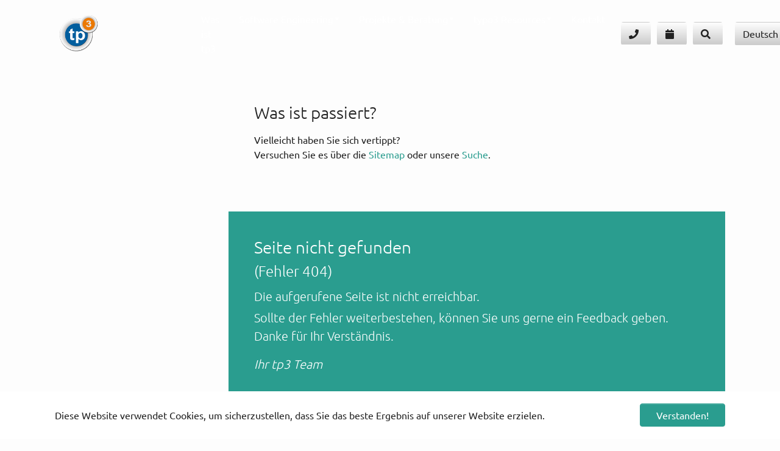

--- FILE ---
content_type: text/html; charset=utf-8
request_url: https://web.tp3.de/tp3-404/
body_size: 11551
content:
<!DOCTYPE html>
<html lang="de" dir="ltr" prefix="og:http://ogp.me/ns#" class="tp3_appno-js" itemscope itemtype="http://schema.org/WebSite">
<head>

<meta charset="utf-8">
<!-- 
	tp3 - modular web - based on the TYPO3 Bootstrap Package

	This website is powered by TYPO3 - inspiring people to share!
	TYPO3 is a free open source Content Management Framework initially created by Kasper Skaarhoj and licensed under GNU/GPL.
	TYPO3 is copyright 1998-2025 of Kasper Skaarhoj. Extensions are copyright of their respective owners.
	Information and contribution at https://typo3.org/
-->


<link rel="shortcut icon" href="/typo3conf/ext/tp3mods/Resources/Public/Images/favicon_96.png" type="image/png">
<title>404 - tp3 - typo3 modular web</title>
<meta http-equiv="x-ua-compatible" content="IE=edge,chrome=1" />
<meta name="generator" content="TYPO3 CMS" />
<meta name="viewport" content="width=device-width, initial-scale=1" />
<meta name="robots" content="," />
<meta property="og:title" content="404" />
<meta name="twitter:card" content="summary" />
<meta name="twitter:title" content="404" />
<meta name="apple-mobile-web-app-capable" content="no" />
<meta name="google" content="translate" />

<link rel="stylesheet" type="text/css" href="/typo3temp/assets/bootstrappackage/fonts/2782c721300c4a075dcf45a3b211e0d4da038c9ee24b4b6e15610460e02d5e93/webfont.css?1763215349" media="all">
<link rel="stylesheet" type="text/css" href="/typo3temp/assets/compressed/merged-e123c229cd4082e989c4fc04bc1b159f-0cd6377099341d28e436e40741cd03e9.css.gzip?1687199976" media="all">
<link rel="stylesheet" type="text/css" href="/typo3temp/assets/compressed/merged-7e93d493e6ff000b4f03f8b10c518f50-6cd6eb202e537e352853b41f7f3da1ee.css.gzip?1730484163" media="all">


<script src="/typo3temp/assets/compressed/merged-4f73d96fefd03de74b42942937138ded-5ce336e1150bf891243e9db08f597406.js.gzip?1687199976"></script>

<script>
/*<![CDATA[*/
/*TS_inlineJS*/

    var gaProperty = 'G-BTFETH845R';
    var disableStr = 'ga-disable-' + gaProperty;
    if (document.cookie.indexOf(disableStr + '=true') > -1) {
        window[disableStr] = true;
    }
    function googleAnalyticsToggle(event) {
        if (document.cookie.indexOf(disableStr + '=true') > -1) {
            event.target.innerHTML = event.target.getAttribute('data-label-disable');
            googleAnalyticsOptIn();
        } else {
            event.target.innerHTML = event.target.getAttribute('data-label-enable');
            googleAnalyticsOptOut();
        }
    }
    function googleAnalyticsOptOut() {
        document.cookie = disableStr + '=true; expires=Thu, 31 Dec 2099 23:59:59 UTC; path=/';
        window[disableStr] = true;
    }
    function googleAnalyticsOptIn() {
        document.cookie = disableStr + '=; expires=Thu, 01 Jan 1970 00:00:01 UTC; path=/';
        window[disableStr] = false;
    }
    document.addEventListener('DOMContentLoaded', function() {
        var matches = document.querySelectorAll('[data-action="googleAnalyticsToggle"]');
        for (i=0; i<matches.length; i++) {
            if (document.cookie.indexOf(disableStr + '=true') > -1) {
                matches[i].innerHTML = matches[i].getAttribute('data-label-enable');
            } else {
                matches[i].innerHTML = matches[i].getAttribute('data-label-disable');
            }
            matches[i].onclick = function(event) {
                event.preventDefault();
                event.stopPropagation();
                googleAnalyticsToggle(event);
            }
        }
    });
  var dataLayer = dataLayer || [], gtag = gtag || function gtag(){dataLayer.push(arguments);};
   var tp3_app=tp3_app || {} , businessviewJson = businessviewJson  || {};
    window.tp3_app = tp3_app;
    tp3_app.init = false;
  (function(i,s,o,g,r,a,m){i['GoogleAnalyticsObject']=r;i[r]=i[r]||function(){
    (i[r].q=i[r].q||[]).push(arguments)},i[r].l=1*new Date();a=s.createElement(o),
    m=s.getElementsByTagName(o)[0];a.async=1;a.src=g;m.parentNode.insertBefore(a,m)
    })(window,document,'script','//www.googletagmanager.com/gtag/js?id=G-BTFETH845R','gtag');

    tp3_app.initialize=function(){
            if(tp3_app.init == true)return;
            try{
                if ( businessviewJson.hasDetails &&  typeof google === "object"){

                    if(google.maps != undefined){
                        google.maps.event.addDomListener(window,"load", function () {

                            tp3_app.init = true;
                            console.log(businessviewJson);

                            if(businessviewJson.hasDetails ){tp3_app.businessview_initialize(businessviewJson);}
                            else{console.log(businessviewJson.errorMessage);}

                        });
                    }



                }

                if(typeof tp3_app.privacyPopup === "funtion" && !tp3_app.getCookieValue(disableStr)) tp3_app.privacyPopup();
                // #todo move to function list to call incl. callback
                if(typeof tp3_app.controls === "function")tp3_app.controls();
                if(typeof tp3_app.parallax === "function")tp3_app.parallax();
                if(typeof tp3_app.isotop === "function")tp3_app.isotop();
                if(typeof tp3_app.cart === "function")tp3_app.cart();


            }catch (e){
                console.log(e);
            }
        };var tp3parallax =0;


/*]]>*/
</script>
<script type="application/ld+json"> {
         "@context": "http://schema.org",
         "@type": "LocalBusiness",
         "logo": "http://r-p-it.com/fileadmin/user_upload/tp3/logo_125.png",
         "image": ["http://r-p-it.com/fileadmin/user_upload/tp3/logo_125.png"],
         "url": "http://r-p-it.com",
         "email": "office@r-p-it.de",
         "telephone": "+49613132723730",
         "sameAs": ["https://twitter.com/rp_it","https://linkedin.com/in/rp.it.consulting",""https://www.facebook.com/rp.it.consulting"],
            "contactPoint": [{
               "@type": "ContactPoint",
               "telephone": "+49613132723730",
               "email": "office@r-p-it.de",
               "contactType": "customer service"
             }],
         "@id": "http://r-p-it.com",
          "name": "R&P IT Consulting GmbH",
          "address": {
            "@type": "PostalAddress",
            "streetAddress": "Christof-Ruthof-Weg 14 
",
            "addressLocality": "Mainz-Kastel",
            "addressRegion": "",
            "postalCode": "55252",
            "addressCountry": "DE"
          },
                            "openingHoursSpecification": [
                                    
                            {
                            "@type": "OpeningHoursSpecification",
                              "dayOfWeek": "Di",
                              "opens": "11:00",
                              "closes": "15:00"
                            },
                            {
                            "@type": "OpeningHoursSpecification",
                              "dayOfWeek": "Do",
                              "opens": "12:00",
                              "closes": "15:00"
                            }
                              ],
                    "aggregateRating":[{
                                        "@type": "aggregateRating",
                                                "ratingValue": "4.99",
                                                "reviewCount": "127277",
                                                "worstRating": "1",
                                                "bestRating": "5",
                                                "itemReviewed" : {
                                                "@type": "LocalBusiness",
                                                "name": "404 :: tp3 - typo3 modular web",
                                                 "offers": "https://web.tp3.de//tp3-404/"

                                                },
                                                "ratingCount": "127277"
                                        }],
                        "hasMap": "https://maps.google.com/maps?cid=16914837515019802496",
                        "geo": {
                            "@type": "GeoCoordinates",
                                "latitude": 50.02628330,
                                "longitude": 8.27025400
                              }
            }</script><script type="application/ld+json">  {
         "@context": "http://schema.org",
         "@type": "WebPage",   
         "url": "https://web.tp3.de//tp3-404/",
         "name": "404 :: tp3 - typo3 modular web",
         "keywords": "",
         "description": " ",
         "potentialAction": {
            "@type": "SearchAction",
            "target": "https://web.tp3.de/?tx_indexedsearch_pi2%5Baction%5D=search&tx_indexedsearch_pi2%5Bcontroller%5D=Search&tx_indexedsearch_pi2%5Bsearch%5D%5Bsword%5D={skeyword}",
            "query-input": "required name=skeyword"
          }
       }</script><script type="application/ld+json">  {
         "@context": "http://schema.org",
         "@type": "WebSite",
         "url": "https://web.tp3.de",
         "name": "tp3 - typo3 modular web",
         "potentialAction": {
            "@type": "SearchAction",
            "target": "https://web.tp3.de/?tx_indexedsearch_pi2%5Baction%5D=search&tx_indexedsearch_pi2%5Bcontroller%5D=Search&tx_indexedsearch_pi2%5Bsearch%5D%5Bsword%5D={skeyword}",
            "query-input": "required name=skeyword"
          }

       }</script>

<meta itemprop="url" content="/tp3-404/" />         <link rel="manifest" href="/manifest.json" />
        <meta name="mobile-web-app-capable" content="yes">
        <meta name="apple-mobile-web-app-capable" content="yes">
        <meta name="application-name" content="tp3_app">
        <meta name="apple-mobile-web-app-status-bar-style" content="#2a9d8f">
        <meta name="apple-mobile-web-app-title" content="tp3 - modular typo3 web">
        <link rel="icon" sizes="192x192" href="EXT:tp3mods/Resources/Public/Images/favicon_96.png">
        <link rel="apple-touch-icon" href="EXT:tp3mods/Resources/Public/Images/favicon_96.png">
        <meta name="msapplication-TileImage" content="EXT:tp3mods/Resources/Public/Images/favicon_96.png">
        <meta name="msapplication-TileColor" content="#eaebec">
        <meta name="theme-color" content="#2a9d8f">

        <g itemscope itemtype="http://schema.org/WebApplication">
            <meta itemprop="image" content="http://web.tp3.de/fileadmin/user_upload/tp3/logo_125.png">
            <meta itemprop="url" content="http://web.tp3.de">
            <meta itemprop="name" content="tp3 ">
            <meta itemprop="sameAs" content="https://www.facebook.com/tp3service">
            <meta itemprop="sameAs" content="https://plus.google.com/+Tp3De">
            <meta itemprop="sameAs" content="https://twitter.com/tp3_web">
            <meta itemprop="about" content="typo3 development & consulting">
            <meta itemprop="alternativeHeadline" content="typo3 continuous integration - hosting">
            <meta itemprop="operatingSystem" content="ubuntu">
            <meta itemprop="applicationSuite" content="typo3">
            <meta itemprop="applicationCategory" content="web & mobile apps">
            <meta itemprop="license" content="http://www.gnu.org/licenses/gpl-2.0.html">
            <meta itemprop="operatingSystem" content="ubuntu">
            <meta itemprop="text" content="tp3 ist eine von der R&P IT Consulting entwickelte Anpassung von typo3. Die Plattform wird als Software as a Service (SaaS) für Kunden bereitgestellt.">
            <g  itemprop="provider" itemscope itemtype="http://schema.org/LocalBusiness">
                <meta itemprop="name" content="R&P IT Consulting GmbH" />
                <meta itemprop="description" content="solid software & apps for innovative technical solutions" />
                <meta itemprop="image" content="http://r-p-it.com/fileadmin/user/rp/rp_logo.png" />
                <meta itemprop="sameAs" content="https://www.facebook.com/r.p.it.consulting">
                <meta itemprop="sameAs" content="https://twitter.com/rp_it">
                <meta itemprop="sameAs" content="https://www.linkedin.com/company/r&p-it-consulting-gmbh">
                <g itemprop="address" itemscope="" itemtype="http://schema.org/PostalAddress">
                    <meta itemprop="streetAddress" content="Christof-Ruthof-Weg 14" />
                    <meta  itemprop="postalCode" content="55252" />
                    <meta itemprop="addressLocality" content="Mainz-Kastel"/>
                </g>
            </g>
            <g itemprop="offers" itemscope itemtype="http://schema.org/Offer">
                <meta itemprop="price" content="29.00" />
                <meta itemprop="priceCurrency" content="EUR" />
                <meta itemprop="availability" content="https://schema.org/OnlineOnly" />
            </g>
        </g>


<meta itemprop="name" content="404"><meta itemprop="description" content="localdev"><script>var section_image = section_image || [], section_speed = section_speed || [];section_image.push({background:""} );section_speed.push({speed:""}  );</script>
<link rel="canonical" href="https://web.tp3.de/tp3-404/" />

<link rel="alternate" hreflang="de-DE" href="//web.tp3.de/tp3-404/"/>
<link rel="alternate" hreflang="en-US" href="//web.tp3.de/en/tp3-404/"/>
<link rel="alternate" hreflang="x-default" href="//web.tp3.de/tp3-404/"/>
<!-- This site is optimized with the Yoast SEO for TYPO3 plugin - https://yoast.com/typo3-extensions-seo/ -->
<script type="application/ld+json">[{"@context":"https:\/\/www.schema.org","@type":"BreadcrumbList","itemListElement":[{"@type":"ListItem","position":1,"item":{"@id":"http:\/\/web.tp3.de\/","name":"typo3 \u267b\ufe0f Hosting & DevOps \u2705 Wiesbaden & Mainz & Frankfurt"}},{"@type":"ListItem","position":2,"item":{"@id":"http:\/\/web.tp3.de\/tp3-404\/","name":"404"}}]}]</script>
</head>
<body id="p2" class="page-tp3-404 pagelevel-1 language-0 backendlayout-subnavigation_left layout-default"data-tp3_approle="page" data-spy="scroll" data-target=".navbar-collapse"  itemscope="" itemtype="http://schema.org/WebPage">


		<div id="top"></div><div class="body-bg body-bg-top"><div id="cookieconsent"><span data-cookieconsent-setting="cookie.expiryDays" data-cookieconsent-value="365"></span><span data-cookieconsent-setting="content.header" data-cookieconsent-value="Auf der Website werden Cookies verwendet!"></span><span data-cookieconsent-setting="content.message" data-cookieconsent-value="Diese Website verwendet Cookies, um sicherzustellen, dass Sie das beste Ergebnis auf unserer Website erzielen."></span><span data-cookieconsent-setting="content.dismiss" data-cookieconsent-value="Verstanden!"></span><span data-cookieconsent-setting="content.allow" data-cookieconsent-value="Cookies zulassen"></span><span data-cookieconsent-setting="content.deny" data-cookieconsent-value="Ablehnen"></span><span data-cookieconsent-setting="content.link" data-cookieconsent-value="Mehr Informationen"></span><span data-cookieconsent-setting="content.href" data-cookieconsent-value=""></span><span data-cookieconsent-setting="layout" data-cookieconsent-value="basic"></span><span data-cookieconsent-setting="type" data-cookieconsent-value="info"></span><span data-cookieconsent-setting="position" data-cookieconsent-value="bottom"></span><span data-cookieconsent-setting="revokable" data-cookieconsent-value="1"></span><span data-cookieconsent-setting="static" data-cookieconsent-value="0"></span><span data-cookieconsent-setting="location" data-cookieconsent-value="0"></span><span data-cookieconsent-setting="law.countryCode" data-cookieconsent-value=""></span><span data-cookieconsent-setting="law.regionalLaw" data-cookieconsent-value="1"></span></div><a class="visually-hidden-focusable" href="#page-content"><span>Zum Hauptinhalt springen</span></a><header id="page-header" class="bp-page-header navbar navbar-mainnavigation navbar-default-transition navbar-has-image navbar-top navbar-fixed-top"><div class="container"><a class="navbar-brand navbar-brand-image" href="/"><img class="navbar-brand-logo-normal" src="/fileadmin/user_upload/tp3/logo_125.png" alt="tp3 - typo3 modular web logo" height="100" width="100"><img class="navbar-brand-logo-inverted" src="/fileadmin/user_upload/tp3/logo_125.png" alt="tp3 - typo3 modular web logo" height="100" width="100"><div class="logo"></div></a><button class="navbar-toggler collapsed" type="button" data-toggle="collapse" data-bs-toggle="collapse" data-target="#mainnavigation" data-bs-target="#mainnavigation" aria-controls="mainnavigation" aria-expanded="false" aria-label="Navigation umschalten"><span class="navbar-toggler-icon"></span></button><nav id="mainnavigation" class="collapse navbar-collapse"><ul class="navbar-nav"><li class="nav-item"><a href="/tp3-typo3/" id="nav-item-201" class="nav-link" title="Was ist tp3"><span class="nav-link-text">Was ist tp3</span></a></li><li class="nav-item dropdown dropdown-hover"><a href="/software-engineering/" id="nav-item-78" class="nav-link dropdown-toggle" title="Software Engineering" aria-haspopup="true" aria-expanded="false"><span class="nav-link-text">Software Engineering</span></a><ul class="dropdown-menu" aria-labelledby="nav-item-78"><li><a href="/internetseite/" class="dropdown-item" title="Webseite Service"><span class="dropdown-text">Webseite Service</span></a></li><li><a href="/service-support-ticketsystem/" class="dropdown-item" title="Support / Ticketsysteme"><span class="dropdown-text">Support / Ticketsysteme</span></a></li><li><a href="/mobileapps/" class="dropdown-item" title="Mobile Apps"><span class="dropdown-text">Mobile Apps</span></a></li><li><a href="/addins-module/" class="dropdown-item" title="Addins &amp; Module"><span class="dropdown-text">Addins &amp; Module</span></a></li><li><a href="/social-media/" class="dropdown-item" title="Social Media"><span class="dropdown-text">Social Media</span></a></li><li><a href="/healthcare/" class="dropdown-item" title="Healthcare"><span class="dropdown-text">Healthcare</span></a></li></ul></li><li class="nav-item dropdown dropdown-hover"><a href="/projects-consulting/" id="nav-item-86" class="nav-link dropdown-toggle" title="Projekte &amp; Beratung" aria-haspopup="true" aria-expanded="false"><span class="nav-link-text">Projekte &amp; Beratung</span></a><ul class="dropdown-menu" aria-labelledby="nav-item-86"><li><a href="/projects-consulting/dsvgo/" class="dropdown-item" title="DSVGO"><span class="dropdown-text">DSVGO</span></a></li><li><a href="/projektmanagement/" class="dropdown-item" title="Projektmanagement"><span class="dropdown-text">Projektmanagement</span></a></li><li><a href="/sap0/" class="dropdown-item" title="SAP Consulting"><span class="dropdown-text">SAP Consulting</span></a></li><li><a href="/pos-systeme/" class="dropdown-item" title="POS Systeme"><span class="dropdown-text">POS Systeme</span></a></li><li><a href="/trusted/" class="dropdown-item" title="Trusted Shops"><span class="dropdown-text">Trusted Shops</span></a></li><li><a href="/sicherheit0/" class="dropdown-item" title="☢️☣️ Sicherheit"><span class="dropdown-text">☢️☣️ Sicherheit</span></a></li><li><a href="/internetmarketing/" class="dropdown-item" title="Online Marketing"><span class="dropdown-text">Online Marketing</span></a></li></ul></li><li class="nav-item dropdown dropdown-hover"><a href="/resources/customizings/" id="nav-item-5" class="nav-link dropdown-toggle" title="typo3 Resources" aria-haspopup="true" aria-expanded="false"><span class="nav-link-text">typo3 Resources</span></a><ul class="dropdown-menu" aria-labelledby="nav-item-5"><li><a href="/resources/customizings/" class="dropdown-item" title="Customizings"><span class="dropdown-text">Customizings</span></a></li><li><a href="/documentation/" class="dropdown-item" title="Documentation"><span class="dropdown-text">Documentation</span></a></li><li><a href="/resources/joboffers/" class="dropdown-item" title="Joboffers"><span class="dropdown-text">Joboffers</span></a></li><li><a href="/news0/" class="dropdown-item" title="News"><span class="dropdown-text">News</span></a></li><li><a href="/opensource/" class="dropdown-item" title="Open Source"><span class="dropdown-text">Open Source</span></a></li></ul></li><li class="nav-item"><a href="/kontakt-typo3/" id="nav-item-1915" class="nav-link" title="Kontakt"><span class="nav-link-text">Kontakt</span></a></li></ul><ul class="nav navbar-nav navbar-contact navbar-right"><li class="dropdown tp3-dropdown-icon"><a id="tp3address" href="#" class="btn dropdown-toggle"  data-toggle="dropdown"  data-bs-toggle="dropdown" title="Kontaktdaten" role="button" aria-expanded="false" title="Kontaktdaten"><i class="fas fa fa-phone no-margin"></i><span class="tp3-dropdown-icon-title">Kontaktdaten</span></a><div class="dropdown-menu responsiveContent animated bounceInLeft" role="menu"  aria-labelledby="tp3address"></div></li></ul><ul class="nav navbar-nav navbar-request navbar-right"><li class="dropdown tp3-dropdown-icon"><a data-toggle="dropdown" role="button" title="Wunschtermin" class="btn dropdown-toggle" id="tp3termin" href="/kontakt-typo3/"><i class="fas fa fa-calendar no-margin"></i><span class="tp3-dropdown-icon-title">Wunschtermin</span></a><div class="dropdown-menu  animated bounceInLeft" data-link="<a href="/kontakt-typo3/"></a>"	class="btn dropdown-toggle" role="menu"  aria-labelledby="tp3termin"></div></li></ul><ul class="nav navbar-nav navbar-search navbar-right"><li class="dropdown tp3-dropdown-icon"><a id="tp3search" href="#" class="btn dropdown-toggle"  data-toggle="dropdown"  data-bs-toggle="dropdown" title="Suchen" role="button" aria-expanded="false" title="Suchen"><i class="fas fa fa-search no-margin"></i><span class="tp3-dropdown-icon-title">Suchen</span></a><div class="dropdown-menu  animated bounceInLeft" role="menu"  aria-labelledby="tp3search"><form method="post" action="/suche/?tx_indexedsearch_pi2%5Baction%5D=search&amp;tx_indexedsearch_pi2%5Bcontroller%5D=Search&amp;cHash=b8ab70b45fde4ff067b2e316e92aa63b"><div><input type="hidden" name="tx_indexedsearch_pi2[__referrer][@extension]" value="" /><input type="hidden" name="tx_indexedsearch_pi2[__referrer][@controller]" value="Standard" /><input type="hidden" name="tx_indexedsearch_pi2[__referrer][@action]" value="subnavigationLeft" /><input type="hidden" name="tx_indexedsearch_pi2[__referrer][arguments]" value="YTowOnt91351556fa90eccf48e0dfd783ac8982cb85fdfb5" /><input type="hidden" name="tx_indexedsearch_pi2[__referrer][@request]" value="{&quot;@extension&quot;:null,&quot;@controller&quot;:&quot;Standard&quot;,&quot;@action&quot;:&quot;subnavigationLeft&quot;}50892e97bb74d15a3899175c16a11756a4e1b84b" /><input type="hidden" name="tx_indexedsearch_pi2[__trustedProperties]" value="{&quot;search&quot;:{&quot;_sections&quot;:1,&quot;_freeIndexUid&quot;:1,&quot;pointer&quot;:1,&quot;ext&quot;:1,&quot;searchType&quot;:1,&quot;defaultOperand&quot;:1,&quot;mediaType&quot;:1,&quot;sortOrder&quot;:1,&quot;group&quot;:1,&quot;languageUid&quot;:1,&quot;desc&quot;:1,&quot;numberOfResults&quot;:1,&quot;extendedSearch&quot;:1,&quot;sword&quot;:1}}dbc8c26537d579cf8ab4cef0723af0c1601bfe59" /></div><div class="tx-indexedsearch-hidden-fields"><input type="hidden" name="tx_indexedsearch_pi2[search][_sections]" value="0" /><input id="tx_indexedsearch_freeIndexUid" type="hidden" name="tx_indexedsearch_pi2[search][_freeIndexUid]" value="_" /><input id="tx_indexedsearch_pointer" type="hidden" name="tx_indexedsearch_pi2[search][pointer]" value="0" /><input type="hidden" name="tx_indexedsearch_pi2[search][ext]" value="" /><input type="hidden" name="tx_indexedsearch_pi2[search][searchType]" value="1" /><input type="hidden" name="tx_indexedsearch_pi2[search][defaultOperand]" value="0" /><input type="hidden" name="tx_indexedsearch_pi2[search][mediaType]" value="-1" /><input type="hidden" name="tx_indexedsearch_pi2[search][sortOrder]" value="rank_flag" /><input type="hidden" name="tx_indexedsearch_pi2[search][group]" value="" /><input type="hidden" name="tx_indexedsearch_pi2[search][languageUid]" value="0" /><input type="hidden" name="tx_indexedsearch_pi2[search][desc]" value="" /><input type="hidden" name="tx_indexedsearch_pi2[search][numberOfResults]" value="10" /><input type="hidden" name="tx_indexedsearch_pi2[search][extendedSearch]" value="" /></div><div class="input-group"><input placeholder="Sucheingabe..." class="form-control" id="tx-indexedsearch-searchbox-sword" type="text" name="tx_indexedsearch_pi2[search][sword]" /><div class="input-group-btn"><button class="btn btn-primary" type="submit"  name="search[submitButton]" ><i class="fas fa fa-search no-margin"></i></button></div></div></form></div></li></ul><ul class="nav navbar-nav navbar-cart navbar-right"></ul><ul class="nav navbar-nav navbar-right navbar-language"><li class="dropdown language"><a href="javascript:void(0);" class="btn dropdown-toggle"  data-toggle="dropdown"  data-bs-toggle="dropdown" role="button" aria-expanded="false"><span class="navbar-item-text Deutsch">
                                          Deutsch
                                        </span><b class="caret"></b><span class="bar"></span></a><ul class="dropdown-menu" role="menu"><li class="btn btn-link Deutsch  active disabled"><a href="javascript:void(0);"><span class="navbar-item-text Deutsch"> Deutsch</span></a></li><li class="btn btn-link English "><a href="/en/tp3-404/"><span class="navbar-item-text English"> English</span></a></li><li class="btn btn-link German  disabled"><a href="javascript:void(0);"><span class="navbar-item-text German"> German</span></a></li></ul></li></ul><script defer src="https://static.cloudflareinsights.com/beacon.min.js/vcd15cbe7772f49c399c6a5babf22c1241717689176015" integrity="sha512-ZpsOmlRQV6y907TI0dKBHq9Md29nnaEIPlkf84rnaERnq6zvWvPUqr2ft8M1aS28oN72PdrCzSjY4U6VaAw1EQ==" data-cf-beacon='{"version":"2024.11.0","token":"7eb8c5d90f524e4c8232251f6a1ce654","r":1,"server_timing":{"name":{"cfCacheStatus":true,"cfEdge":true,"cfExtPri":true,"cfL4":true,"cfOrigin":true,"cfSpeedBrain":true},"location_startswith":null}}' crossorigin="anonymous"></script>
</html></nav></div></header><nav class="breadcrumb-section" aria-label="Brotkrümelnavigation"><div class="container"><p class="visually-hidden" id="breadcrumb">Sie sind hier:</p><ol class="breadcrumb"><li class="breadcrumb-item"><a class="breadcrumb-link" href="/" title="typo3 ♻️ Hosting &amp; DevOps ✅ Wiesbaden &amp; Mainz &amp; Frankfurt"><span class="breadcrumb-link-title"><span class="breadcrumb-text">typo3 ♻️ Hosting &amp; DevOps ✅ Wiesbaden &amp; Mainz &amp; Frankfurt</span></span></a></li><li class="breadcrumb-item active" aria-current="page"><span class="breadcrumb-link-title"><span class="breadcrumb-text">404</span></span></li></ol></div></nav><div id="page-content" class="bp-page-content main-section"><!--TYPO3SEARCH_begin--><div class="section section-default"><div class="container"><div class="section-row"><div class="section-column subnav-wrap"></div><main class="section-column maincontent-wrap" role="main"><div id="c161" class="frame  frame-default frame-type-text frame-layout-0 frame-background-none frame-no-backgroundimage frame-space-before-none
	 frame-space-after-none
	"><div class="frame-group-container"><div class="frame-group-inner"><div class="frame-container frame-container-default"><div class="frame-inner"><header class="frame-header"><h2 class="wow   element-header "><span itemprop="name" class=" responsiveContent animated bounceInLeft animated">Was ist passiert?</span></h2></header><p>Vielleicht haben Sie sich vertippt?<br>Versuchen Sie es über die <a href="/sitemap1/">Sitemap </a>oder unsere <a href="/suche/">Suche</a>.
</p><p>&nbsp;</p></div></div></div></div></div><div id="c160" class="frame  frame-default frame-type-text frame-layout-0 frame-background-primary frame-no-backgroundimage frame-space-before-none
	 frame-space-after-none
	"><div class="frame-group-container"><div class="frame-group-inner"><div class="frame-container frame-container-default"><div class="frame-inner"><header class="frame-header"><h2 class="wow   element-header "><span itemprop="name" class=" responsiveContent animated bounceInLeft animated">Seite nicht gefunden</span></h2><h3 class="element-subheader "><span>(Fehler 404)</span></h3></header><h4><span id="result_box">Die aufgerufene Seite ist nicht erreichbar.</span></h4><p class="lead">Sollte der Fehler weiterbestehen, können Sie uns gerne ein <a href="/feedback/">Feedback </a>geben.<br>Danke für Ihr Verständnis.</p><p class="lead"><em>Ihr tp3 Team</em></p></div></div></div></div></div><div id="c159" class="frame  frame-default frame-type-menu_section_pages frame-layout-0 frame-background-none frame-no-backgroundimage frame-space-before-none
	 frame-space-after-none
	"><div class="frame-group-container"><div class="frame-group-inner"><div class="frame-container frame-container-default"><div class="frame-inner"><header class="frame-header"><h2 class="wow   element-header "><span itemprop="name" class=" responsiveContent animated bounceInLeft animated">Sitemap</span></h2></header><ul class="nav subnav-nav nav-section"><li class="subnav-item btn btn-outline-default "><a href="/manual/cag-tests/" class="btn"  title="CAG Tests">CAG Tests</a><ul class="nav subnav-nav nav-section"><li class="subnav-item btn btn-outline-default "><a href="/manual/cag-tests/#c7230" title="cag_tests">Manual</a></li><li class="subnav-item btn btn-outline-default "><a href="/manual/cag-tests/#c7229" title="">cag_tests Framework Extension</a></li></ul></li><li class="subnav-item btn btn-outline-default "><a href="/manual/tp3-cal/" class="btn"  title="Tp3 Cal">Tp3 Cal</a><ul class="nav subnav-nav nav-section"><li class="subnav-item btn btn-outline-default "><a href="/manual/tp3-cal/#c7545" title=""> TYPO3 Extension cal</a></li><li class="subnav-item btn btn-outline-default "><a href="/manual/tp3-cal/#c7228" title="typo3  Cal">Manual</a></li><li class="subnav-item btn btn-outline-default "><a href="/manual/tp3-cal/#c7227" title="">typo3 Calendar</a></li></ul></li><li class="subnav-item btn btn-outline-default "><a href="/manual/tp3-mods/" class="btn"  title="Tp3 Mods">Tp3 Mods</a><ul class="nav subnav-nav nav-section"><li class="subnav-item btn btn-outline-default "><a href="/manual/tp3-mods/#c6593" title="">Manual</a></li><li class="subnav-item btn btn-outline-default "><a href="/manual/tp3-mods/#c6594" title="">tp3 mods</a></li></ul></li><li class="subnav-item btn btn-outline-default "><a href="/manual/tp3-businessview/" class="btn"  title="Tp3 BusinessView">Tp3 BusinessView</a><ul class="nav subnav-nav nav-section"><li class="subnav-item btn btn-outline-default "><a href="/manual/tp3-businessview/#c6679" title="google Streetview">tp3 BusinessView 360° Panoramas</a></li><li class="subnav-item btn btn-outline-default "><a href="/manual/tp3-businessview/#c6680" title="">Installation</a></li><li class="subnav-item btn btn-outline-default "><a href="/manual/tp3-businessview/#c6612" title="">Manual</a></li><li class="subnav-item btn btn-outline-default "><a href="/manual/tp3-businessview/#c6611" title="google streetview">tp3 Businessview</a></li></ul></li><li class="subnav-item btn btn-outline-default "><a href="/manual/tp3-facebook/" class="btn"  title="Tp3 Facebook">Tp3 Facebook</a><ul class="nav subnav-nav nav-section"><li class="subnav-item btn btn-outline-default "><a href="/manual/tp3-facebook/#c6681" title="">Manual</a></li><li class="subnav-item btn btn-outline-default "><a href="/manual/tp3-facebook/#c6631" title="">Usage</a></li><li class="subnav-item btn btn-outline-default "><a href="/manual/tp3-facebook/#c6598" title="">tp3 Facebook</a></li></ul></li><li class="subnav-item btn btn-outline-default "><a href="/manual/tp3-jobs/" class="btn"  title="Tp3 Jobs">Tp3 Jobs</a><ul class="nav subnav-nav nav-section"><li class="subnav-item btn btn-outline-default "><a href="/manual/tp3-jobs/#c6682" title="">Manual</a></li><li class="subnav-item btn btn-outline-default "><a href="/manual/tp3-jobs/#c6595" title="">tp3 Jobs</a></li></ul></li><li class="subnav-item btn btn-outline-default "><a href="/manual/tp3-openhours/" class="btn"  title="Tp3 OpenHours">Tp3 OpenHours</a><ul class="nav subnav-nav nav-section"><li class="subnav-item btn btn-outline-default "><a href="/manual/tp3-openhours/#c6698" title="">Manual</a></li><li class="subnav-item btn btn-outline-default "><a href="/manual/tp3-openhours/#c6697" title="">tp3 OpenHours</a></li></ul></li><li class="subnav-item btn btn-outline-default "><a href="/manual/tp3-ratings/" class="btn"  title="Tp3 Ratings">Tp3 Ratings</a><ul class="nav subnav-nav nav-section"><li class="subnav-item btn btn-outline-default "><a href="/manual/tp3-ratings/#c6683" title="">Manual</a></li><li class="subnav-item btn btn-outline-default "><a href="/manual/tp3-ratings/#c6596" title="">Tp3 Ratings </a></li><li class="subnav-item btn btn-outline-default "><a href="/manual/tp3-ratings/#c6589" title="">tp3ratings 1.1.2 for typo3 </a></li></ul></li><li class="subnav-item btn btn-outline-default "><a href="/tp3-social/" class="btn"  title="Tp3 Social">Tp3 Social</a><ul class="nav subnav-nav nav-section"><li class="subnav-item btn btn-outline-default "><a href="/tp3-social/#c6684" title="">Manual</a></li><li class="subnav-item btn btn-outline-default "><a href="/tp3-social/#c6597" title="">tp3 Social</a></li></ul></li><li class="subnav-item btn btn-outline-default "><a href="/manual/wec-map/" class="btn"  title="wec_map">wec_map</a><ul class="nav subnav-nav nav-section"><li class="subnav-item btn btn-outline-default "><a href="/manual/wec-map/#c7261" title="wec_map">Manual</a></li><li class="subnav-item btn btn-outline-default "><a href="/manual/wec-map/#c7260" title="">wec_map  Extension</a></li></ul></li><li class="subnav-item btn btn-outline-default "><a href="/manual/yoast-cal/" class="btn"  title="yoast_cal">yoast_cal</a><ul class="nav subnav-nav nav-section"><li class="subnav-item btn btn-outline-default "><a href="/manual/yoast-cal/#c7542" title="">Yoast SEO for TYPO3 EXT:cal</a></li><li class="subnav-item btn btn-outline-default "><a href="/manual/yoast-cal/#c7543" title="">yoast seo for typo3 Calendar</a></li></ul></li></ul></div></div></div></div></div></main></div></div></div><!--TYPO3SEARCH_end--></div><footer id="page-footer" class="bp-page-footer"><section class="section footer-section footer-section-content"><div class="container"><div class="section-row"><div class="section-column footer-section-content-column footer-section-content-column-left"><div id="c3615" class="frame  frame-default frame-type-menu_subpages frame-layout-0 frame-background-none frame-no-backgroundimage frame-space-before-none
	 frame-space-after-none
	"><div class="frame-group-container"><div class="frame-group-inner"><div class="frame-container frame-container-default"><div class="frame-inner"><ul class="nav subnav-nav nav-sidebar"><li class="subnav-item btn btn-outline-default " id="li-2515"><a href="/anmeldung01/" class="btn"  title="Registrierung">Registrierung</a></li><li class="subnav-item btn btn-outline-default " id="li-48"><a href="/agb0/" class="btn"  title="AGB">AGB</a></li><li class="subnav-item btn btn-outline-default " id="li-46"><a href="/besgb/" class="btn"  title="Bes. GB">Bes. GB</a></li><li class="subnav-item btn btn-outline-default " id="li-202"><a href="/datenschutz0/" class="btn"  title="Datenschutz">Datenschutz</a></li><li class="subnav-item btn btn-outline-default " id="li-1626"><a href="/lieferbedingungen0/" class="btn"  title="Lieferbedingungen">Lieferbedingungen</a></li><li class="subnav-item btn btn-outline-default " id="li-2040"><a href="/preise/" class="btn"  title="Preise">Preise</a></li><li class="subnav-item btn btn-outline-default " id="li-69"><a href="/proxy/" class="btn"  title="Proxy">Proxy</a></li><li class="subnav-item btn btn-outline-default " id="li-41"><a href="/rp-impressum/" class="btn"  title="Impressum">Impressum</a></li><li class="subnav-item btn btn-outline-default " id="li-61"><a href="/suche/" class="btn"  title="Suche">Suche</a></li><li class="subnav-item btn btn-outline-default " id="li-113"><a href="/sitemap1/" class="btn"  title="Sitemap">Sitemap</a></li><li class="subnav-item btn btn-outline-default " id="li-216"><a href="/standort/" class="btn"  title="Standort">Standort</a></li><li class="subnav-item btn btn-outline-default " id="li-1878"><a href="/besgb0/" class="btn"  title="Widerrufsrecht">Widerrufsrecht</a></li></ul></div></div></div></div></div></div><div class="section-column footer-section-content-column footer-section-content-column-middle"></div><div class="section-column footer-section-content-column footer-section-content-column-right"><div id="c1183" class="frame  frame-default frame-type-list frame-layout-0 frame-background-none frame-no-backgroundimage frame-space-before-none
	 frame-space-after-none
	"><div class="frame-group-container"><div class="frame-group-inner"><div class="frame-container frame-container-default"><div class="frame-inner"><div class="tx-tp3ratings"><style>
    .tx_tp3ratings-vote-bar a span.texticon-inner-icon.glyphicon.glyphicon-star {
    font-size: 12pt;
    color:{$plugin.bootstrap_package.settings.scss.text-color};
    }
    .tx_tp3ratings-vote-bar a:hover,
    .tx_tp3ratings-vote-bar a:focus,
    .tx_tp3ratings-vote-bar a:active{
        background-color:rgba(255,255,255,0.2);
	  		color:{$plugin.bootstrap_package.settings.scss.text-color};

		}
    #tp3reviewRequest {
        color:{$plugin.bootstrap_package.settings.scss.text-color};
    }
    .tx_tp3ratings-vote-bar a.voted span.texticon-inner-icon.glyphicon.glyphicon-star {
         color:#2a9d8f;
    }

</style><div id="tx_tp3ratings-2"><div class="tx_tp3ratings"><div class="tx-tp3ratings-display-wrap" id="tx_tp3ratings-wait-2">
			
					Ihre Bewertung wird hinzugefügt...
				
		</div><div id="tx_tp3ratings-display-2"><div class="tx_tp3ratings-display"><div class="tx_tp3ratings-vote-bar" style="width: 100px"><a href="javascript:void(0)" rel="nofollow" title="1stars" class="btn tx-ratings-star-1 voted"
   onclick="tp3ratings.tx_tp3ratings_submit('2', 1, '[base64]%3D%3D', 'dfd5a0f79dbfb3bb7066b74cfa5e82df');return false"><span class="texticon-inner-icon fas fa fa-star"></span></a><a href="javascript:void(0)" rel="nofollow" title="2stars" class="btn tx-ratings-star-2 voted"
   onclick="tp3ratings.tx_tp3ratings_submit('2', 2, '[base64]%3D%3D', '52bb51ec09756266e34a7eef18320068');return false"><span class="texticon-inner-icon fas fa fa-star"></span></a><a href="javascript:void(0)" rel="nofollow" title="3stars" class="btn tx-ratings-star-3 voted"
   onclick="tp3ratings.tx_tp3ratings_submit('2', 3, '[base64]%3D%3D', '2cb49c696016dc3843ccedc0fed67171');return false"><span class="texticon-inner-icon fas fa fa-star"></span></a><a href="javascript:void(0)" rel="nofollow" title="4stars" class="btn tx-ratings-star-4 voted"
   onclick="tp3ratings.tx_tp3ratings_submit('2', 4, '[base64]%3D%3D', '579904265b8f19d005a06890217dcb11');return false"><span class="texticon-inner-icon fas fa fa-star"></span></a><a href="javascript:void(0)" rel="nofollow" title="5stars" class="btn tx-ratings-star-5 voted"
   onclick="tp3ratings.tx_tp3ratings_submit('2', 5, '[base64]%3D%3D', '736f716c3a4040151e7b2ff02fbf8393');return false"><span class="texticon-inner-icon fas fa fa-star"></span></a><div class="tx_tp3ratings-cleaner"></div></div></div><div class="tx_tp3ratings-text">
					5.0 von 5 Sternen. 459 Bewertung(en).<br>
				
						Zum Bewerten bitte auf den entsprechenden Stern klicken.
					
			</div><div itemprop="aggregateRating" itemscope itemtype="http://schema.org/AggregateRating"><meta itemprop="worstRating" content="1"><meta itemprop="ratingValue" content="5"/><meta itemprop="bestRating" content="5"/><meta itemprop="reviewCount" content="1"/><meta itemprop="ratingCount" content="459"/></div></div></div><div id="tp3review" class="modal fade panel" role="dialog"><div class="modal-dialog" role="document"><form name="review" id="tp3reviewRequest" action="/tp3-404/?tx_tp3ratings_tp3feratings%5Baction%5D=review&amp;tx_tp3ratings_tp3feratings%5Bcontroller%5D=Ratingsdata&amp;cHash=ab6f5b26c90a69ceb2ff3e86e784f7ec" method="post"><div><input type="hidden" name="tx_tp3ratings_tp3feratings[__referrer][@extension]" value="Tp3ratings" /><input type="hidden" name="tx_tp3ratings_tp3feratings[__referrer][@controller]" value="Ratingsdata" /><input type="hidden" name="tx_tp3ratings_tp3feratings[__referrer][@action]" value="list" /><input type="hidden" name="tx_tp3ratings_tp3feratings[__referrer][arguments]" value="YTowOnt91351556fa90eccf48e0dfd783ac8982cb85fdfb5" /><input type="hidden" name="tx_tp3ratings_tp3feratings[__referrer][@request]" value="{&quot;@extension&quot;:&quot;Tp3ratings&quot;,&quot;@controller&quot;:&quot;Ratingsdata&quot;,&quot;@action&quot;:&quot;list&quot;}2dbb18b75c04e017d480a57bab866d2aad97bd92" /><input type="hidden" name="tx_tp3ratings_tp3feratings[__trustedProperties]" value="{&quot;tp3reviewdata&quot;:{&quot;review&quot;:1,&quot;emailadresse&quot;:1,&quot;check&quot;:1},&quot;eID&quot;:1}31f1a90ac2cb12c82b58042025c56e001aef9b6f" /></div><div class="modal-content"><div class="modal-header"><button type="button" class="close" data-dismiss="modal" aria-label="Close"><span aria-hidden="true">&times;</span></button><h4 class="modal-title" id="gridSystemModalLabel"></h4></div><div class="modal-body"><div class="tp3review-rating"></div><div class="tp3review-text"><label name="review">
        Review:
    </label><br /><textarea required="required" rows="15" cols="40" class="tx_tp3ratings_data-textarea" name="tx_tp3ratings_tp3feratings[tp3reviewdata][review]"></textarea><br /></div><div class="tp3review-mail"><label class="email">
        Email Adresse:
    </label><br><input pattern="[^ @]*@[^ @]*" class="formvalue" id="tx_tp3ratings_data.emailadresse" type="email" name="tx_tp3ratings_tp3feratings[tp3reviewdata][emailadresse]" required="required" /><br><span class="emailtxt">Diese Adresse wird nicht veröffentlicht. Sie dient zur Identifizierung und ggf. der späteren Bearbeitung. Mehr finden Sie unter Login</span><input id="check" type="hidden" name="tx_tp3ratings_tp3feratings[tp3reviewdata][check]" value="" /><input type="hidden" name="tx_tp3ratings_tp3feratings[eID]" value="review" /></div></div></div><div class="modal-footer"><input type="submit" class="btn btn-primary" id="SubmitReview" value="Senden"><input type="button" class="btn btn-default" data-dismiss="modal" value="Close"></div></form></div><!-- /.modal-content --></div></div></div></div></div></div></div></div></div></div></div></section><section class="section footer-section footer-section-meta"><div class="frame frame-background-none frame-space-before-none frame-space-after-none"><div class="frame-group-container"><div class="frame-group-inner"><div class="frame-container"><div class="frame-inner"><div class="footer-meta"></div><div class="footer-language"><ul id="language_menu" class="language-menu"><li class="active "><a href="/tp3-404/" hreflang="de-DE" title="Deutsch"><span>Deutsch</span></a></li><li class=" "><a href="/en/tp3-404/" hreflang="en-US" title="English"><span>English</span></a></li></ul></div><div class="footer-copyright"><p><a href="https://currents.google.com/110524339150881431157" target="_blank" rel="noreferrer">tp3 - typo3 modular web hosting - development &amp; ops</a></p></div><div class="footer-sociallinks"><div class="sociallinks"><ul class="sociallinks-list"><li class="sociallinks-item sociallinks-item-facebook" title="Facebook"><a class="sociallinks-link sociallinks-link-facebook" href="rp.it.consulting" rel="noopener" target="_blank"><span class="sociallinks-link-icon bootstrappackageicon bootstrappackageicon-facebook"></span><span class="sociallinks-link-label">Facebook</span></a></li><li class="sociallinks-item sociallinks-item-twitter" title="Twitter"><a class="sociallinks-link sociallinks-link-twitter" href="https://twitter.com/rp_it" rel="noopener" target="_blank"><span class="sociallinks-link-icon bootstrappackageicon bootstrappackageicon-twitter"></span><span class="sociallinks-link-label">Twitter</span></a></li><li class="sociallinks-item sociallinks-item-linkedin" title="LinkedIn"><a class="sociallinks-link sociallinks-link-linkedin" href="https://www.linkedin.com/in/rp.it.consulting" rel="noopener" target="_blank"><span class="sociallinks-link-icon bootstrappackageicon bootstrappackageicon-linkedin"></span><span class="sociallinks-link-label">LinkedIn</span></a></li><li class="sociallinks-item sociallinks-item-googlemaps" title=""><a class="sociallinks-link sociallinks-link-googlemaps" href="https://maps.google.com/maps?cid=16914837515019802496" rel="noopener" target="_blank"><span class="sociallinks-link-icon bootstrappackageicon bootstrappackageicon-googlemaps"></span><span class="sociallinks-link-label"></span></a></li></ul></div></div></div></div></div></div></div></section></footer><a class="scroll-top" title="Nach oben rollen" href="#top"><span class="scroll-top-icon"></span></a></div><div class="bg-panel address hidden"><div class="vcard tt_address_detail" itemscope itemtype="http://schema.org/LocalBusiness"><h4 itemprop="name">R&amp;P IT Consulting GmbH</h4><div class="description" itemprop="description"><p>Solid Software &amp; Apps for innovative technical solutions</p></div><div class="address" itemprop="address" itemscope itemtype="http://schema.org/PostalAddress"><a href="https://maps.google.com/maps?cid=16914837515019802496" class="external mapslink" title=""><i class="fas fa fa-map-pin"></i><address><span itemprop="streetAddress">Christof-Ruthof-Weg 14 
</span><br><span itemprop="postalCode">55252</span>&nbsp;<span
                            itemprop="addressLocality">Mainz-Kastel</span><br><span itemprop="addressCountry">DE</span></address></a></div><ul class="list-unstyled"><li><i class="fa fa-phone"></i><!----><a href="tel:+49613132723730"><span itemprop="telephone">+49613132723730</span></a></li><li><i class="fa fa-fax"></i><!-- --><span itemprop="faxNumber">+4961313272379</span></li><li><i class="fa fa-envelope"></i><!-- --><a href="/cdn-cgi/l/email-protection#452a23232c262005376835682c316b2120"><span itemprop="email"><span class="__cf_email__" data-cfemail="93fcf5f5faf0f6d3e1bee3befae7bdf7f6">[email&#160;protected]</span></span></a></li><meta itemprop="url" content="http://r-p-it.com"/><li><i class="fa fa-link"></i><!-- :--><a href="http://r-p-it.com">http://r-p-it.com</a></li></ul><ul class="list-inline"><li class="list-inline-item"><i class="fab fa fa-skype" aria-hidden title=""></i><span class="sr-only">:</span><a href="skype:thomasruta?call">thomasruta</a><meta itemprop="sameAs" content="skype:thomasruta?call"/></li><li class="list-inline-item"><i class="fab fa fa-twitter" aria-hidden title=""></i><span class="sr-only">:</span><a href="https://twitter.com/rp_it" target="_blank">rp_it</a><meta itemprop="sameAs" content="https://twitter.com/rp_it"/></li><li class="list-inline-item"><i class="fab fa fa-facebook" aria-hidden title=""></i><span class="sr-only">:</span><a href="https://www.facebook.com/rp.it.consulting" target="_blank">rp.it.consulting</a><meta itemprop="sameAs" content="https://www.facebook.com/rp.it.consulting"/></li><li class="list-inline-item"><i class="fab fa fa-linkedin" aria-hidden title=""></i><span class="sr-only">:</span><a href="https://www.linkedin.com/in/rp.it.consulting" target="_blank">rp.it.consulting</a><meta itemprop="sameAs" content="https://www.linkedin.com/in/rp.it.consulting"/></li><li class="list-inline-item"><i class="fab fa fa-map-pin" aria-hidden title=""></i><span class="sr-only">:</span><a href="https://maps.google.com/maps?cid=16914837515019802496" target="_blank">16914837515019802496</a><meta itemprop="hasMap" content="https://maps.google.com/maps?cid=16914837515019802496"/></li></ul></div></div>
	

<script data-cfasync="false" src="/cdn-cgi/scripts/5c5dd728/cloudflare-static/email-decode.min.js"></script><script id="powermail_marketing_information" data-pid="2" data-language="0"></script>
<script src="/typo3temp/assets/compressed/merged-17b57dd65fe1e0c7e14aa0479ba131fc-b1ff67c52c3d623034a17ecacc2ebdbe.js.gzip?1687199976"></script>
<script src="/typo3temp/assets/compressed/merged-1713d9d693c5a64b0f60e05f6ca4f990-905ad91c0254671274854da0fdeaddc1.js.gzip?1687199976"></script>
<script>
/*<![CDATA[*/
/*TS_inlineFooter*/
    gtag('js', new Date());
    gtag('config', 'G-BTFETH845R');
    gtag('send', 'pageview');

/*]]>*/
</script>

</body>
</html>